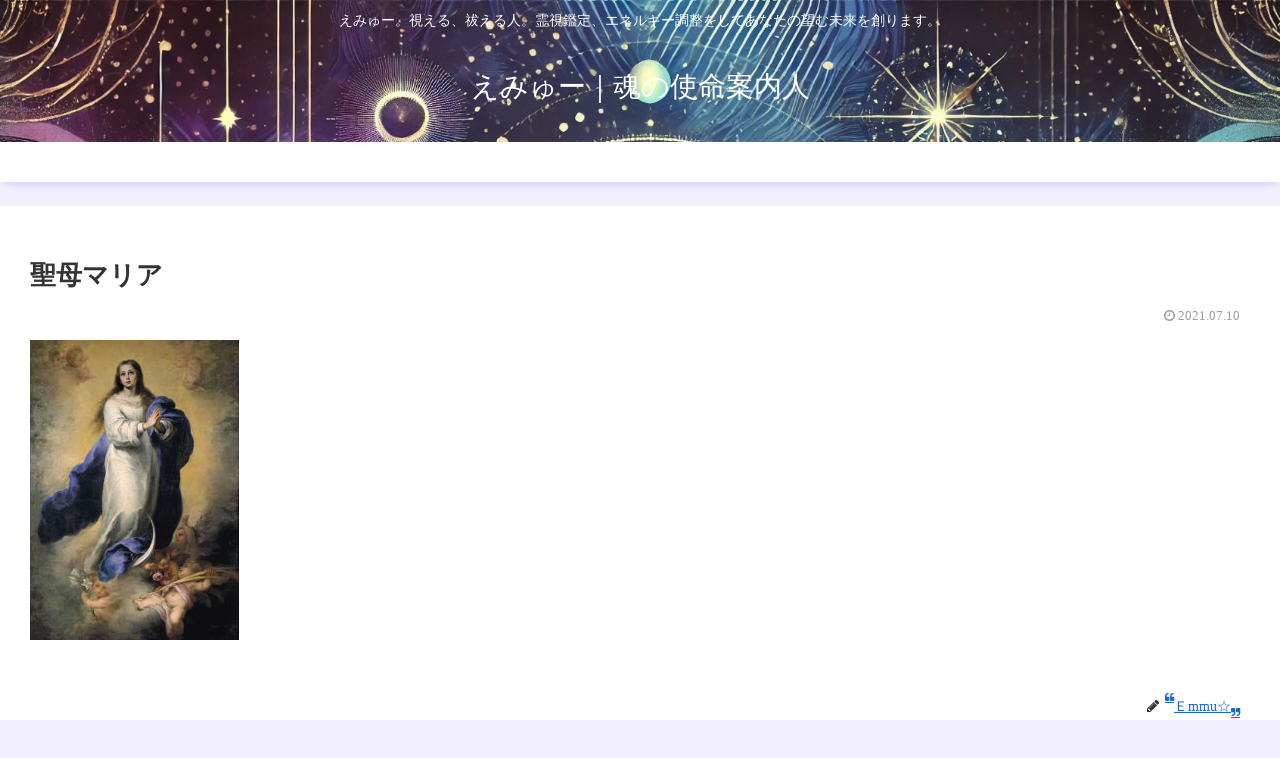

--- FILE ---
content_type: text/html; charset=utf-8
request_url: https://www.google.com/recaptcha/api2/aframe
body_size: 267
content:
<!DOCTYPE HTML><html><head><meta http-equiv="content-type" content="text/html; charset=UTF-8"></head><body><script nonce="v1DgeNjs9146zOzMcRq7eQ">/** Anti-fraud and anti-abuse applications only. See google.com/recaptcha */ try{var clients={'sodar':'https://pagead2.googlesyndication.com/pagead/sodar?'};window.addEventListener("message",function(a){try{if(a.source===window.parent){var b=JSON.parse(a.data);var c=clients[b['id']];if(c){var d=document.createElement('img');d.src=c+b['params']+'&rc='+(localStorage.getItem("rc::a")?sessionStorage.getItem("rc::b"):"");window.document.body.appendChild(d);sessionStorage.setItem("rc::e",parseInt(sessionStorage.getItem("rc::e")||0)+1);localStorage.setItem("rc::h",'1764996595655');}}}catch(b){}});window.parent.postMessage("_grecaptcha_ready", "*");}catch(b){}</script></body></html>